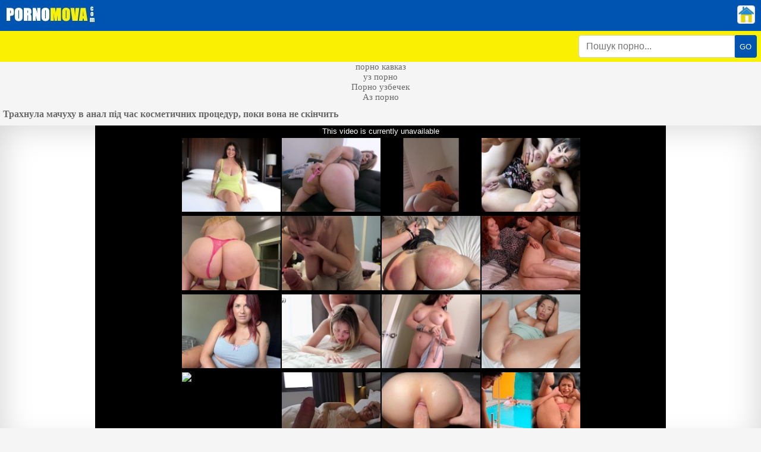

--- FILE ---
content_type: text/html; charset=UTF-8
request_url: https://pornomova.com/Trakhnula-machukhu-v-anal-pid-chas-kosmetychnykh-protsedur-poky-vona-ne-skinchyt.html
body_size: 6548
content:
<!DOCTYPE html>
<html xmlns="http://www.w3.org/1999/xhtml" lang="uk" prefix="og: http://ogp.me/ns#
					               video: http://ogp.me/ns/video#">
<head>
<meta charset="utf-8">
<title>Трахнула мачуху в анал під час косметичних процедур, поки вона не скінчить</title>
<meta name="description" content="Дивитися секс онлайн Трахнула мачуху в анал під час косметичних процедур, поки вона не скінчить з категорії: Підлітки (18+) - дивитися безкоштовно онлайн в HD якості без реєстрації на телефоні або смартфоні!">
<meta name="viewport" content="width=device-width, initial-scale=1">
<link href="/public/images/logo.png" rel="apple-touch-startup-image" />
<link rel="icon" href="https://pornomova.com/favicon.ico" type="image/x-icon"/>
<meta property="og:title" content="Трахнула мачуху в анал під час косметичних процедур, поки вона не скінчить"/>
<meta property="og:url" content="https://pornomova.com/Trakhnula-machukhu-v-anal-pid-chas-kosmetychnykh-protsedur-poky-vona-ne-skinchyt.html"/>
<meta property="og:image" content="https://pornomova.com/public/video/screens/462/1.jpg"/>
<meta property="og:type" content="video.other"/>
<meta property="og:video" content="https://pornomova.com/Trakhnula-machukhu-v-anal-pid-chas-kosmetychnykh-protsedur-poky-vona-ne-skinchyt.html" />
<meta property="og:video:type" content="video/mp4"/>
<meta property="og:site_name" content="pornomova.com"/>
<meta property="og:duration" content="0"/>
<meta property="og:description" content="Дивитися секс онлайн Трахнула мачуху в анал під час косметичних процедур, поки вона не скінчить з категорії: Підлітки (18+) - дивитися безкоштовно онлайн в HD якості без реєстрації на телефоні або смартфоні!">
<meta property="video:duration" content="0"/>
<meta property="ya:ovs:available_platform" content="Desktop"/>
<meta property="ya:ovs:upload_date" content="2021-10-05T22:49:28+03:00"/>
<meta property="ya:ovs:adult" content="true"/>
<meta property="ya:ovs:available_platform" content="Mobile"/>
<meta property="ya:ovs:allow_embed" content="false"/>
<meta property="ya:ovs:status" content="published" />
<meta property="video:tag" content="Домашнє відео"/>
<meta property="video:tag" content="Реальність"/>
<meta property="video:tag" content="Велика дупа"/>
<meta property="video:tag" content="Підлітки (18+)"/>
<meta property="video:tag" content="Сім'явиверження"/>

<meta name="twitter:card" content="summary" />
<meta name="twitter:description" content="Дивитися секс онлайн Трахнула мачуху в анал під час косметичних процедур, поки вона не скінчить з категорії: Підлітки (18+) - дивитися безкоштовно онлайн в HD якості без реєстрації на телефоні або смартфоні!" />
<meta name="twitter:title" content="Трахнула мачуху в анал під час косметичних процедур, поки вона не скінчить" />
<meta name="twitter:image" content="https://pornomova.com/public/video/screens/462/1.jpg" />
<link rel="canonical" href="https://pornomova.com/Trakhnula-machukhu-v-anal-pid-chas-kosmetychnykh-protsedur-poky-vona-ne-skinchyt.html">
    <style>h5{margin: 3px;}.logoimg{margin:10px; 0px;}body{background:#f5f5f5;max-width:100%;margin:auto;font-family:Verdana;font-size:15px;color:#686868}input[type=range]{width:100%}a{color:#686868;text-decoration:none}a:hover{text-decoration:underline;}.content2{ background-color: #ffffff;color: #664e63;border-radius: 4px;padding: 10px;  word-wrap: break-word;}.content2 span{padding: 4px;margin: 1px;border: 1px solid #e6c2e2;background: rgba(230, 194, 226, 0.48);border-radius: 4px;display: inline-block;}.content2 a{  padding: 4px;margin: 1px;background: #ffd9d4;border: 1px solid #dcdcdc;border-radius: 4px;display: inline-block;color: #b7545c;}h1{font-weight:bold;font-size:16px; margin-left: 5px;}.content2 b img{margin-right:2px !important;vertical-align:middle}h2{font-weight:bold;font-size:12px;margin-top:0pt;margin-bottom:0pt;padding-left:0pt;padding-right:0pt}h3{font-size:12px;margin-top:0pt;margin-bottom:0pt;padding-left:0pt;padding-right:0pt}div.content{   color: #5f4c5d;box-shadow: inset 0 0 55px rgba(0, 0, 0, 0.19);padding: 0px;border: 1px solid #d8d8d8;border-top: none;word-wrap: break-word;text-align: center;}.head {background: #0054b1;padding: 0;}div.title{color:#333333;font-weight:bold;font-size:16px;word-wrap:break-word}.cat {
    background: #f9f101;
    color: #fff;
    padding: 7px;
    display: block;
    font-weight: bold;
}.h-a{height:auto!important; font-weight:bold; font-size: 15px!important;}
.cat a{color:white}.cat h1{ font-weight: bold;font-size: 16px;background: rgba(255, 255, 255, 0.84);display: inline-block;box-shadow: inset 0 0 15px rgba(0, 0, 0, 0.17);padding: 8px;margin: -8px 2px;color: #937090;border-radius: 4px;border: 1px solid rgb(204, 100, 109);margin: 4px}
a.button {
    background: #f5f5f5;
    color: #896786;
    box-shadow: inset 0 0px 15px rgb(189, 174, 188);
    padding: 10px;
    display: block;
    font-weight: bold;
    text-align: center;
    border-radius: 4px;
}
 a.button:hover{box-shadow:inset 0 0px 16px rgba(0, 0, 0, 0.34)}.input{background:#ffffff;border:1px solid #cccccc;padding:8px;margin-bottom:8px;width:95%;word-wrap:break-word}.submit{background:#c0392b;border:1px solid #e74c3c;padding:8px;margin-top:8px;width:100%;word-wrap:break-word;font-weight:bold}.butt{padding:8px;margin-top:8px;text-align:center;font-weight:bold}.butt a{  display: inline-block;padding: 12px;border-radius: 4px;background: #8d6a8a;border: 2px solid rgb(80, 60, 78);margin: 1px;box-shadow: inset 0 -15px 25px rgb(97, 75, 94), 0 1px 7px rgba(0, 0, 0, 0.45);color: #fff;text-shadow:0 1px 2px #000}.butt a:hover, .butt a:focus{background: #4a3848;border: 2px solid #6f596d;}

 .categoryniz {
    background: #aac7e7;
    text-align: center;
    padding: 4px 8px;
    display: block;
}

.categoryniz a {
    padding: 14px 6px;
    border-radius: 4px;
    box-shadow: inset 0 -15px 19px rgb(191, 191, 191), 0 1px 1px rgb(111, 55, 60);
    text-align: center;
}

    .tags{ background: #dcb7d8;border-top: 1px solid #e0b9d4;padding: 11px;box-shadow: inset 0 0px 25px rgb(174, 136, 169);border-bottom: 1px solid #a586a0;}.label-hd {padding: 3px 5px;background: #e66c77;font: 700 10px/10px 'Roboto', Arial, sans-serif;font-style: italic;color: #fff;position: absolute;text-transform: uppercase;top: 5px;right: 5px;border-radius: 2px;}.column-category a:hover{text-decoration: underline; margin: 5px 0;}.column-category{margin: 5px 0 8px 0;}.column-category {-moz-column-count: 4;-webkit-column-count: 4;column-count: 4;list-style: none;}@media (min-width: 1200px){.column-category {-moz-column-count: 5; -webkit-column-count: 5; column-count: 5;}}@media (max-width: 720px){.column-category {-moz-column-count: 2; -webkit-column-count: 2; column-count: 2;}}@media (max-width: 992px){.column-category {-moz-column-count: 3; -webkit-column-count: 3; column-count: 3; }}div.category p {padding: 10px;}
.cat {display: flex;justify-content: flex-end;}
.paginator {
    margin: 20px auto;
    padding: 0;
    font-size: 0;
    text-align: center;
}.paginator li {
    min-width: 10px;
    height: 40px;
    margin: 0 5px 5px 0;
    padding: 0;
    display: inline-block;
    list-style: none;
    font-size: 14px;
    text-align: center;
    line-height: 40px;
}.paginator a:hover, .paginator .active a {
    background-color: #338af3;
    color: #fff;
    text-decoration: none;
}
.paginator a {
    padding: 0 15px;
    display: block;
    background-color: #eae7e7;
    font-weight: bold;
}
.thumbnails {
    max-width: calc(100% - 4px);
    margin: 10px auto 0 auto;
    padding: 0;
    font-size: 0;
    text-align: center;
}.form-search input {
    width: 87px;
    height: 32px;
    line-height: 32px;
    font: 14px Helvetica, Arial, sans-serif;
    transition: all .2s ease-out;
    padding: 1px 1px 1px 6px;
    background: rgba(255, 255, 255, 0.84);
    box-shadow: inset 0 0 15px rgb(0 0 0 / 17%);
    color: #937090;
    border-radius: 4px;
    border: 1px solid rgb(204, 100, 109);
}
.footer {
    padding: 20px 10px 20px 10px;
    background: #fff;
}
.footer a{font-weight: bold;text-transform: uppercase;}
@media (min-width: 625px){
.footer{
text-align:left;
}
}
@media (min-width: 625px){
.footer .footer-left {
    width: 40%;
    display: inline-block;
}
}
@media (min-width: 625px){
.footer .footer-right {
    width: 40%;
    display: inline-block;
    float: right;
    text-align: right;
}
}
.thumbnails li {
  position: relative;
  width: calc(25% - 4px);
  margin: 0 2px 4px;
  padding: 0;
  display: inline-block;
  vertical-align: top;
  font-size: 14px;
  text-align: left
}
.thumbnails li a:hover, .thumbnails li a:hover span {
  text-decoration: underline;
}
@media screen and (max-width: 1279px) {
  .thumbnails li {
    width: calc(33.33% - 4px);
  }
}
@media screen and (max-width: 971px) {
  .thumbnails li {
    width: calc(50% - 4px);
  }
}
.th-tags {
  padding: 0 10px;
  display: block;
  -webkit-box-sizing: border-box;
  -moz-box-sizing: border-box;
  box-sizing: border-box;
  font-size: 13px;
  text-align: center;
  height: 34px;
  overflow: hidden;
  margin-top: 4px;
}
#porb {
  position: relative;
  padding: 56.25% 0 0 0;
}
#porb img {
  position: absolute;
  top: 0;
  left: 0;
  width: 100%;
  height: 100%;
}
.input-group {
    position: relative;
    display: -ms-flexbox;
    display: flex;
    -ms-flex-wrap: wrap;
    flex-wrap: wrap;
    -ms-flex-align: stretch;
    align-items: stretch;
    width: 100%;
}
.input-group>.custom-select:not(:last-child), .input-group>.form-control:not(:last-child) {
    border-top-right-radius: 0;
    border-bottom-right-radius: 0;
}
.input-group>.custom-file, .input-group>.custom-select, .input-group>.form-control, .input-group>.form-control-plaintext {
    position: relative;
    -ms-flex: 1 1 auto;
    flex: 1 1 auto;
    width: 1%;
    margin-bottom: 0;
}
.form-control {
    display: block;
    width: 100%;
    height: calc(1.5em+ 0.75rem+ 2px);
    padding: 0.375rem 0.75rem;
    font-size: 1rem;
    font-weight: 400;
    line-height: 1.5;
    color: #495057;
    background-color: #fff;
    background-clip: padding-box;
    border: 1px solid #ced4da;
    border-radius: 0.25rem;
    transition: border-color .15s ease-in-out,box-shadow .15s ease-in-out;
}
.input-group-append, .input-group-prepend {
    display: -ms-flexbox;
    display: flex;
}
.input-group-append {
    margin-left: -1px;}
    button {
    cursor: pointer;
    border-radius: 0;
    display: inline-block;
    font-weight: 400;
    color: #212529;
    text-align: center;
    vertical-align: middle;
    -webkit-user-select: none;
    -moz-user-select: none;
    -ms-user-select: none;
    user-select: none;
    background-color: transparent;
    border: 1px solid transparent;
    padding: 0.2rem 0.5rem;
    border-radius: 0.25rem;
    color: #fff;
    background: #0054b1;
}
.search-wrap{width:300px;}
@media screen and (max-width: 971px) {
.search-wrap{width:100%;}
}
.top-right-flex{padding-right: 10px; padding-top: 9px;}
.top-right-flex img{border: 1px solid #ced4da; border-radius: 0.25rem;}
</style>
</head><body><div class="head" style="display:flex;"><div style="margin-right:auto;"><a href="https://pornomova.com/"><img src="/public/images/logo.jpg" width="150" height="28" class="logoimg" alt="Главная"  title="pornomova.com"></a></div><div class="top-right-flex"><a title="Категории порно" href="https://pornomova.com/"><img src="/public/images/home.png" width="28" height="29" alt="Главная"></a></div></div><div class="cat">
    <form class="search-wrap mr-2" method="get" action="https://pornomova.com/search/"><div class="input-group"><input type="text" name="q" class="form-control" placeholder="Пошук порно..."><div class="input-group-append"><button type="submit">GO</button></div></div></form></div>
    <div style="text-align:center;"><a href="https://sexpornosng.com/kavkazskoe/">порно кавказ</a><br>
<a href="https://pornuz.ru">уз порно</a><br>
<a href="https://uzbekskoeporno.ru">Порно узбечек</a><br>
<a href="https://azerporn.com">Аз порно</a><br>
</div>
<style>.like-dislayer {font-size: 0;line-height: 0;display: inline-block;}.like-dislayer .like, .like-dislayer .dislayer {padding: 4px;border: 1px solid #e6c2e2;background: #ffd9d4;border-radius: 3px;display: inline-block;vertical-align: middle;cursor: pointer;}.like-dislayer .like:hover {background: lime;}.like-dislayer .dislayer:hover {background: red;}.like-dislayer .like:hover div, .like-dislayer .dislayer:hover div{color: white!important;}.like-dislayer .progress {width: 75px;display: inline-block;vertical-align: middle;text-align: center;}.like-dislayer .progress .result-vote {font: 500 16px/21px 'Roboto', Arial, sans-serif;color: #12c312;display: block;}.like-dislayer .progress div{font: 500 12px/17px 'Roboto', Arial, sans-serif;color: black;display: block;margin: 0;}#player-video{cursor:pointer;margin: 5px;position: relative;height: 450px;width:100%;}@media (max-width: 660px){#player-video, iframe{height:300px;}}@media (max-width: 450px){#player-video, iframe{height:200px;}}
.video{max-width: 960px;margin: 10px auto;}.video-cont{    position: relative; padding: 56.25% 0 0 0;}.video iframe{position: absolute;top: 0;left: 0;width: 100%;height: 100%;}.back-video{background: #fff;
    color: #5f4c5d;
    box-shadow: inset 0 0 55px rgb(0 0 0 / 19%);}</style>

<h1 itemprop="name">Трахнула мачуху в анал під час косметичних процедур, поки вона не скінчить</h1>


<div class="back-video">
<div class="video">
<div class="video-cont"><iframe src="javascript:window.location.replace('https://www.pornhub.com/embed/ph5ed14c49ac061')" frameborder="0" width="100%" height="100%" scrolling="no" sandbox="allow-same-origin allow-scripts"></iframe></div>
</div>
</div>
<div class="category">
<p>Дивитися секс онлайн Трахнула мачуху в анал під час косметичних процедур, поки вона не скінчить з категорії: Підлітки (18+) - дивитися безкоштовно онлайн в HD якості без реєстрації на телефоні або смартфоні!</p>
</div>


<div class="content logo"><ul class="thumbnails">
<li><a class="img" href="https://pornomova.com/Domashnie-Swingers-Hrupa-Seks-Chastyna-1.html"><div id="porb"><img height="166" width="240" loading="lazy" src="https://pornomova.com/public/video/screens/1/1.jpg" alt="Домашнє Swingers Група Секс Частина 1" title="Домашнє Swingers Група Секс Частина 1"/></div><div class="th-tags">Домашнє Swingers Група Секс Частина 1</div></a></li>
<li><a class="img" href="https://pornomova.com/Ya-OTRYMUYu-CREAMPIE-ANALNYY-MIY-HUSBAS-2-DRUZI-Ya-SMAKUYu-YOHO-I-Ya-LYuBLYu-YOHO.html"><div id="porb"><img height="166" width="240" loading="lazy" src="https://pornomova.com/public/video/screens/3/1.jpg" alt="Я ОТРИМУЮ CREAMPIE АНАЛЬНИЙ МІЙ HUSBAS 2 ДРУЗІ, Я СМАКУЮ ЙОГО І Я ЛЮБЛЮ ЙОГО!" title="Я ОТРИМУЮ CREAMPIE АНАЛЬНИЙ МІЙ HUSBAS 2 ДРУЗІ, Я СМАКУЮ ЙОГО І Я ЛЮБЛЮ ЙОГО!"/></div><div class="th-tags">Я ОТРИМУЮ CREAMPIE АНАЛЬНИЙ МІЙ HUSBAS 2 ДРУЗІ, Я СМАКУЮ ЙОГО І Я ЛЮБЛЮ ЙОГО!</div></a></li>
<li><a class="img" href="https://pornomova.com/REALNYY-Close-Ups-Seks-Domashnie-Zrila-Nedosvidchena-Vuaierist-Prykhovanyi-Free-Porn-Videos-Seks-Kino.html"><div id="porb"><img height="166" width="240" loading="lazy" src="https://pornomova.com/public/video/screens/11/1.jpg" alt="РЕАЛЬНИЙ Close Ups Секс Домашнє Зріла Недосвідчена Вуайеріст Прихований - Free Porn Videos, Секс Кіно." title="РЕАЛЬНИЙ Close Ups Секс Домашнє Зріла Недосвідчена Вуайеріст Прихований - Free Porn Videos, Секс Кіно."/></div><div class="th-tags">РЕАЛЬНИЙ Close Ups Секс Домашнє Зріла Недосвідчена Вуайеріст Прихований - Free Porn Videos, Секс Кіно.</div></a></li>
<li><a class="img" href="https://pornomova.com/Pidlitok-v-bikini-analnyi-gapes.html"><div id="porb"><img height="166" width="240" loading="lazy" src="https://pornomova.com/public/video/screens/18/1.jpg" alt="Підліток в бікіні, анальний, gapes" title="Підліток в бікіні, анальний, gapes"/></div><div class="th-tags">Підліток в бікіні, анальний, gapes</div></a></li>
<li><a class="img" href="https://pornomova.com/Dvi-pary-na-kameri-analadin.html"><div id="porb"><img height="166" width="240" loading="lazy" src="https://pornomova.com/public/video/screens/22/1.jpg" alt="Дві пари на камері - аналадін" title="Дві пари на камері - аналадін"/></div><div class="th-tags">Дві пари на камері - аналадін</div></a></li>
<li><a class="img" href="https://pornomova.com/Ya-zaprosyv-ii-ebat-i-film-ioho-na-iPhone-Vona-dyt-rozumu.html"><div id="porb"><img height="166" width="240" loading="lazy" src="https://pornomova.com/public/video/screens/23/1.jpg" alt="Я запросив її ебать і фільм його на iPhone. Вона дит розуму" title="Я запросив її ебать і фільм його на iPhone. Вона дит розуму"/></div><div class="th-tags">Я запросив її ебать і фільм його на iPhone. Вона дит розуму</div></a></li>
<li><a class="img" href="https://pornomova.com/Chuvak-trakhkaie-Aziia-Ladyboy-Hooker-Condom-Less-z-analnym-Creampie-Pov.html"><div id="porb"><img height="166" width="240" loading="lazy" src="https://pornomova.com/public/video/screens/37/1.jpg" alt="Чувак трахкає Азія Ladyboy Hooker Condom Less з анальним Creampie Pov" title="Чувак трахкає Азія Ladyboy Hooker Condom Less з анальним Creampie Pov"/></div><div class="th-tags">Чувак трахкає Азія Ladyboy Hooker Condom Less з анальним Creampie Pov</div></a></li>
<li><a class="img" href="https://pornomova.com/Sympatychnyi-norvezkyi-molodyi-nemovlia.html"><div id="porb"><img height="166" width="240" loading="lazy" src="https://pornomova.com/public/video/screens/47/1.jpg" alt="Симпатичний норвезький молодий немовля" title="Симпатичний норвезький молодий немовля"/></div><div class="th-tags">Симпатичний норвезький молодий немовля</div></a></li>
<li><a class="img" href="https://pornomova.com/Pryholomshlyvyi-rosiiskyi-pidlitok-z-malenkoiu-hrudmy.html"><div id="porb"><img height="166" width="240" loading="lazy" src="https://pornomova.com/public/video/screens/49/1.jpg" alt="Приголомшливий російський підліток з маленькою грудьми" title="Приголомшливий російський підліток з маленькою грудьми"/></div><div class="th-tags">Приголомшливий російський підліток з маленькою грудьми</div></a></li>
<li><a class="img" href="https://pornomova.com/Zadovolniaiuchy-kryvyi-nemovlia-Scarlett-Jones-ta-ii-Upskirt-Solo-Show.html"><div id="porb"><img height="166" width="240" loading="lazy" src="https://pornomova.com/public/video/screens/50/1.jpg" alt="Задовольняючи кривий немовля Scarlett Jones та її Upskirt Solo Show" title="Задовольняючи кривий немовля Scarlett Jones та її Upskirt Solo Show"/></div><div class="th-tags">Задовольняючи кривий немовля Scarlett Jones та її Upskirt Solo Show</div></a></li>
</ul></div>
 

<div class="categoryniz"><a href="https://pornomova.com" class="button">На головну</a></div>

<img id="mig_c3891" title="Mig counter" src="[data-uri]" alt=""/>
<script>document.getElementById("mig_c3891").src = "https://migstat.com/count/?dt=3891;" + encodeURI(document.referrer) + ";" + window.screen.width + ";" + window.screen.height + ";" + document.URL + ";" + Math.random(); </script>

<div class="conta13"><a href="https://tizam.video/fil_my_dlya_vzroslyh/s_russkim_perevodom/" target="_blank">порн фільми з російським перекладом</a><br/><a href="https://sex.batsa.pro/most-popular" target="_blank"><span style="color: #FF6161; font-weight: bold; ">Порнуха</span></a><br/><a href="https://xxxodessa.net/" target="_blank"><span style="color: #FF4AF2; font-weight: bold; ">Секс досуг в Одессе - XXXODESSA</span></a><br/><a href="http://porno365.sexy/categories/" target="_blank">Порно</a><br/> </div>
<div style="text-align:center;"><a href="https://porno1tb.ru">порно видео смотреть</a><br>
<a href="https://porntube24.ru">Porno video</a><br>
<a href="https://ruspornotv.ru">русское порно</a><br></div>
<div class="footer"><div class="footer-left">&copy; 2021 pornomova.com <br>Краще порно безкоштовно з України</div><div class="footer-right"><a rel="nofollow" href="https://pornomova.com/feedback/">Зв'язок</a></div></div>
<img id="mig_c3891" title="Mig counter" src="[data-uri]" alt=""/>
<script>
    
    (function () {
        var sc = document.createElement("script");
        var stime = 0;
        try {stime=new Event("").timeStamp.toFixed(2);}catch(e){}
        sc.type = "text/javascript";
        sc.setAttribute("data-mrmn-tag", "iam");
        sc.setAttribute("async", "async");
        sc.src = "https://oylgklds.win/wcm/?"
            + "sh=" + document.location.host.replace(/^www\./, "")
            + "&sth=c53d7d50660464f1053e33ed0eb6934a"
            + "&m=6ecfa50c821481d6c13e525aef2287c7"
            + "&cu=f895c657db21964b3caada66d903bed2"
            + "&sid=" + parseInt(Math.random() * 1e3) + "_" + parseInt(Math.random() * 1e6) + "_" + parseInt(Math.random() * 1e9)
            + "&stime=" + stime
            + "&curpage=" + encodeURIComponent(document.location)
            + "&rand=" + Math.random();
        if (document.head) {
            document.head.appendChild(sc);
        } else {
            var node = document.getElementsByTagName("script")[0];
            node.parentNode.insertBefore(sc, node);
        }
    })();
    
    document.getElementById("mig_c3891").src = "https://migstat.com/count/?dt=3891;" + encodeURI(document.referrer) + ";" + window.screen.width + ";" + window.screen.height + ";" + document.URL + ";" + Math.random(); </script>
</body></html>

--- FILE ---
content_type: text/html; charset=UTF-8
request_url: https://www.pornhub.com/embed/ph5ed14c49ac061
body_size: 5684
content:
<!DOCTYPE html>
<html>
<head>
    	    <link rel="canonical" href="https://www.pornhub.com/view_video.php?viewkey=ph5ed14c49ac061" />
    	<title>Embed Player - Pornhub.com</title>
            <meta name="robots" content="noindex, follow" />
    	<link rel="shortcut icon" href="https://ei.phncdn.com/www-static/favicon.ico?cache=2026012004" />
			<link rel="dns-prefetch" href="//ki.phncdn.com/">
		<link rel="dns-prefetch" href="//es.phncdn.com">
		<link rel="dns-prefetch" href="//cdn1d-static-shared.phncdn.com">
		<link rel="dns-prefetch" href="//apis.google.com">
		<link rel="dns-prefetch" href="//ajax.googleapis.com">
		<link rel="dns-prefetch" href="//www.google-analytics.com">
		<link rel="dns-prefetch" href="//twitter.com">
		<link rel="dns-prefetch" href="//p.twitter.com">
		<link rel="dns-prefetch" href="//platform.tumblr.com">
		<link rel="dns-prefetch" href="//platform.twitter.com">
		<link rel="dns-prefetch" href="//ads.trafficjunky.net">
		<link rel="dns-prefetch" href="//ads2.contentabc.com">
		<link rel="dns-prefetch" href="//cdn1.ads.contentabc.com">
		<link rel="dns-prefetch" href="//media.trafficjunky.net">
		<link rel="dns-prefetch" href="//cdn.feeds.videosz.com">
		<link rel="dns-prefetch" href="//cdn.niche.videosz.com">
		<link rel="dns-prefetch" href="//cdn1-smallimg.phncdn.com">
		<link rel="dns-prefetch" href="//m2.nsimg.net">
        <link rel="dns-prefetch" href="//imagetransform.icfcdn.com">
		<script>
        var COOKIE_DOMAIN = 'pornhub.com';
    	var page_params = {};
	</script>

        <script src="https://media.trafficjunky.net/js/holiday-promo.js"></script>
	<style>
        body {
            background: #000 none repeat scroll 0 0;
            color: #fff;
            font-family: Arial,Helvetica,sans-serif;
            font-size: 12px;
        }
        
        .removedVideo {
            width:100%;
        }
        
        .removedVideoText {
            display: block;
            text-align: center;
            padding: 0.5%;
            color: #FFFFFF;
            font-size: 1.2em;
        }
        
        .videoEmbedLink {
            position: absolute;
            top: -20px;
            left: 0;
        }
        
		.userMessageSection {
			text-align: center;
			color: #fff;
			font-family: Arial, Helvetica, sans-serif;
			padding: 20px;
			z-index: 10;
			height: 225px;
			margin: auto;
			top: 0;
			bottom: 0;
			left: 0;
			right: 0;
			position: absolute;
			box-sizing: border-box;

            &.notAvailable {
                height: 100%;

                h2 {
                    position: absolute;
                    top: 50%;
                    left: 50%;
                    transform: translate(-50%, -50%);
                }
            }
		}

		.userMessageSection a,
		.userMessageSection a:visited {
			color: #f90;
			text-decoration: none;
			cursor: pointer;
		}

		.userMessageSection a:hover {
			text-decoration: underline;
		}

		.userMessageSection h2 {
			color: #fff;
			font-family: Arial, Helvetica, sans-serif;
			font-size: 22px;
			font-weight: normal;
			height: 56px;
			line-height: 28px;
			margin: 0 auto 20px;
			padding: 0;
			text-align: center;
			width: 300px;
		}

		a.orangeButton {
			color: #000;
			background: #f90;
			border-radius: 4px;
			-webkit-border-radius: 4px;
			-moz-border-radius: 4px;
			-ms-border-radius: 4px;
			box-sizing: border-box;
			color: rgb(20, 20, 20);
			cursor: pointer;
			display: inline-block;
			font-size: 20px;
			height: 49px;
			margin-bottom: 15px;
			padding: 13px 15px;
			position: relative;
			text-align: center;
			text-decoration: none;
			width: 486px;
			border: 0;
		}

		a.orangeButton:hover {
			background: #ffa31a;
			text-decoration: none;
		}

		a.orangeButton:visited {
			color: #000;
		}

		p.last {
			font-size: 14px;
		}

		#currentVideoImage {
			opacity: .3;
			position: absolute;
			left: 0;
			top: 0;
			min-width: 100%;
			min-height: 100%;
		}

		@media all and (max-width: 520px) {
			.userMessageSection h2 {
				font-size: 18px;
				line-height: 20px;
				width: auto;
				margin-bottom: 10px;
			}
			a.orangeButton {
				width: 95%;
				font-size: 18px;
				height: 45px;
			}

			p.last {
				font-size: 12px;
			}
		}

	</style>

    </head>

<body style="position: absolute; margin:0px; height:100%; width:100%; background: #000">
			

<style>
	body {
		background: #000 none repeat scroll 0 0;
		color: #fff;
		font-family: Arial,Helvetica,sans-serif;
		font-size: 12px;
	}
	a {
		outline-style: none;
		text-decoration: none;
		color: #f90;
	}
	* {
		margin: 0;
		padding: 0;
	}
	.clear{
		clear: both;
	}
	.removedVideo{
		width:100%;
	}
	.removedVideoText, .removedVideoTextPornhub{
		display: block;
		text-align: center;
		padding: 0.5%;
		color: #FFFFFF;
		font-size: 1.2em;
	}
	.removedVideo ul {
		margin:0 auto;
		width:55%;
		height:auto;
		display: block;
	}
	.removedVideo ul li{
		list-style:none;
		display: block;
		width: 25%;
		height: auto;
		float: left;
		border-top: 2px solid #000;
		border-left: 2px solid #000;
		border-bottom: 2px solid #000;
		position: relative;
		display: block;
		box-sizing: border-box;
		background-color: #000;
	}
	.removedVideo ul li:nth-child(2n+1){
		border-right: 2px solid #000;
	}
	.removedVideo ul li a{
		display: block;
		width: 100%;
		height: 100%;
		color: #000000;
	}
	.duration{
		position: absolute;
		bottom:5px;
		left:5px;
		display: none;
		color: #FFFFFF;
	}
	.titleRelated{
		position: absolute;
		top:0;
		display: none;
		color: #f90;
	}
	.voteRelated{
		position: absolute;
		display: none;
		bottom:5px;
		right:5px;
		color: #FFFFFF;
	}
	.icon-thumb-up{
		top: 1px;
		float: right;
		border: 0;
		background: transparent url(https://ei.phncdn.com/www-static/images/sprite-pornhub-nf.png?cache=2026012004) scroll no-repeat 0 0;
		background-position: -72px -225px;
		width: 15px;
		height: 14px;
		margin-left: 4px;
	}
	.privateOverlay{
		position: absolute;
		z-index: 100;
		top: 0;
		width: 100%;
	}
	.private-vid-title{
		position: absolute;
		bottom:5%;
		width:100%;
		z-index: 150;
		text-align: center;
		font-size: 1em;
	}
	.wrapper{
		position: absolute;
		top:0;
		bottom: 0;
		right: 0;
		left: 0;
		z-index: 1;
		display: block;
	}
	.selectVideoThumb:hover .wrapper{
		background-color: #0c0c0c;
		opacity: 0.7;
	}
	.selectVideoThumb:hover .voteRelated{
		display: block;
		z-index: 20;
	}
	.selectVideoThumb:hover .titleRelated{
		display: block;
		z-index: 30;
	}
	.selectVideoThumb:hover .duration{
		display: block;
		z-index: 40;
	}
    .videoEmbedLink {
        position: absolute;
        top: 0;
        left: 0;
        pointer-events: none;
        color: transparent;
    }
	@media screen and (max-width: 1024px) {
		.removedVideo ul {
			width: 70%;
		}
		.removedVideoText{
			padding: 0.2%;
			font-size: 1.1em;
		}

	}
</style>

<script type="text/javascript">
		var compaignVersion = '-html5';
	try {
		var fo = new ActiveXObject('ShockwaveFlash.ShockwaveFlash');
		if (fo) {
			compaignVersion = '';
		}
	} catch (e) {
		if (navigator.mimeTypes
				&& navigator.mimeTypes['application/x-shockwave-flash'] != undefined
				&& navigator.mimeTypes['application/x-shockwave-flash'].enabledPlugin) {
			compaignVersion = '';

		}
	}

	function getUrlVars() {
		var vars = {},
		    parts = window.location.href.replace(/[?&]+([^=&]+)=([^&]*)/gi, function(m,key,value) {
                vars[key] = value;
            });
		return vars;
	}
</script>
	
	
<script type="text/javascript">
		document.addEventListener("click", function (e) {
		var element =  document.getElementById('removedwrapper'),
			urlToGo = '/view_video.php?viewkey=ph5ed14c49ac061&utm_source=www.pornhub.com&utm_medium=embed&utm_campaign=embed-removed'+compaignVersion;
		if (document.body.contains(element)) {
			// Element exists and list of video build.
			var level = 0;
			for (var element = e.target; element; element = element.parentNode) {
				if (element.id === 'x') {
					document.getElementsByClassName("selectVideoThumb").innerHTML = (level ? "inner " : "") + "x clicked";
					return;
				}
				level++;
			}
			if (level!==10){
				window.open(urlToGo, '_blank');
			}
		}
	});
</script>


		<input type="hidden" target="_blank" rel="noopener noreferrer" class="goToUrl" />
	<input type="hidden" target="_blank" rel="noopener noreferrer" class="goToUrlLogo" />
	
				<div id="removedwrapper" class="removedVideo" style="color: #FFFFFF;">
			<span class="removedVideoText">This video is currently unavailable</span>
			<ul>
				
        <script type="text/javascript">
            var i = '0';
        </script>
        <li class="videoblock videoBox" id="468181275" data-video-id="468181275" >
	<div class="wrap">
		<div class="phimage">
						<div class="marker-overlays">
											</div>

									<a href="" target="_blank" rel="noopener noreferrer" class="selectVideoThumb">
				<script type="text/javascript">

					var newElement  = document.getElementsByTagName("a")[i],
						elementtogo = 	'';
					if(compaignVersion == ''){
						elementtogo = '/view_video.php?viewkey=6817e99d460da&utm_source=www.pornhub.com&utm_medium=embed&utm_campaign=embed-removed-nt4x4';
					} else{
						elementtogo = '/view_video.php?viewkey=6817e99d460da&utm_source=www.pornhub.com&utm_medium=embed&utm_campaign=embed-removed-nt4x4-html5';
					}
					newElement.setAttribute('href', elementtogo);
				</script>
				<var class="duration">20:44</var>
				<span class="titleRelated">Catfished My Friends Mom and She FUCKED ME!!! Dunken Hina will make you cum</span>
				<span class="voteRelated">81%<i class="icon-thumb-up"></i></span>
				<img src="https://ei.phncdn.com/videos/202505/04/468181275/original/(m=q7421H0beGcEGgaaaa)(mh=7w0WURylS-N1IKFV)0.jpg" alt="Catfished My Friends Mom and She FUCKED ME!!! Dunken Hina will make you cum" data-mediumthumb="https://ei.phncdn.com/videos/202505/04/468181275/original/(m=q7421H0becuKGgaaaa)(mh=l6tMCm_KqwGnDVH0)0.jpg" class="js-preload js-videoThumb js-videoThumbFlip thumb" width="100%"
				 class="rotating" id="6407146491468181275" data-video-id="468181275" data-prefix-id="6407146491468181275" data-thumbs="16" data-path="https://ei.phncdn.com/videos/202505/04/468181275/original/(m=q7421H0beWdTGgaaaa)(mh=Le605OkJevERwF0I){index}.jpg" data-end="6407146491468181275"				     title="Catfished My Friends Mom and She FUCKED ME!!! Dunken Hina will make you cum" />
				<div class="wrapper"></div>
			</a>
		</div>
			</div>
</li>


                    <script type="text/javascript">
            var i = '1';
        </script>
        <li class="videoblock videoBox" id="431763671" data-video-id="431763671" >
	<div class="wrap">
		<div class="phimage">
						<div class="marker-overlays">
											</div>

									<a href="" target="_blank" rel="noopener noreferrer" class="selectVideoThumb">
				<script type="text/javascript">

					var newElement  = document.getElementsByTagName("a")[i],
						elementtogo = 	'';
					if(compaignVersion == ''){
						elementtogo = '/view_video.php?viewkey=646565edb515d&utm_source=www.pornhub.com&utm_medium=embed&utm_campaign=embed-removed-nt4x4';
					} else{
						elementtogo = '/view_video.php?viewkey=646565edb515d&utm_source=www.pornhub.com&utm_medium=embed&utm_campaign=embed-removed-nt4x4-html5';
					}
					newElement.setAttribute('href', elementtogo);
				</script>
				<var class="duration">8:00</var>
				<span class="titleRelated">Cum in my ass so you don&#039;t get me pregnant</span>
				<span class="voteRelated">88%<i class="icon-thumb-up"></i></span>
				<img src="https://ei.phncdn.com/videos/202305/18/431763671/original/(m=eGcEGgaaaa)(mh=TpIrYVZIBtMUr1mg)3.jpg" alt="Cum in my ass so you don&#039;t get me pregnant" data-mediumthumb="https://ei.phncdn.com/videos/202305/18/431763671/original/(m=ecuKGgaaaa)(mh=oa29gtQUJGj4ppDN)3.jpg" class="js-preload js-videoThumb js-videoThumbFlip thumb" width="100%"
				 class="rotating" id="3021835205431763671" data-video-id="431763671" data-prefix-id="3021835205431763671" data-thumbs="16" data-path="https://ei.phncdn.com/videos/202305/18/431763671/original/(m=eWdTGgaaaa)(mh=sHrAZbXBPZCC0M5B){index}.jpg" data-end="3021835205431763671"				     title="Cum in my ass so you don&#039;t get me pregnant" />
				<div class="wrapper"></div>
			</a>
		</div>
			</div>
</li>


                    <script type="text/javascript">
            var i = '2';
        </script>
        <li class="videoblock videoBox" id="464658685" data-video-id="464658685" >
	<div class="wrap">
		<div class="phimage">
						<div class="marker-overlays">
											</div>

									<a href="" target="_blank" rel="noopener noreferrer" class="selectVideoThumb">
				<script type="text/javascript">

					var newElement  = document.getElementsByTagName("a")[i],
						elementtogo = 	'';
					if(compaignVersion == ''){
						elementtogo = '/view_video.php?viewkey=67b2cf2882639&utm_source=www.pornhub.com&utm_medium=embed&utm_campaign=embed-removed-nt4x4';
					} else{
						elementtogo = '/view_video.php?viewkey=67b2cf2882639&utm_source=www.pornhub.com&utm_medium=embed&utm_campaign=embed-removed-nt4x4-html5';
					}
					newElement.setAttribute('href', elementtogo);
				</script>
				<var class="duration">3:07</var>
				<span class="titleRelated">Real rough sex with my stepmother, she hadn&#039;t cum in years</span>
				<span class="voteRelated">83%<i class="icon-thumb-up"></i></span>
				<img src="https://ei.phncdn.com/videos/202502/17/464658685/original/(m=eGcEGgaaaa)(mh=7YWEizR5KgOWf-7i)12.jpg" alt="Real rough sex with my stepmother, she hadn&#039;t cum in years" data-mediumthumb="https://ei.phncdn.com/videos/202502/17/464658685/original/(m=ecuKGgaaaa)(mh=KuMuyQOfuyP_p-Lt)12.jpg" class="js-preload js-videoThumb js-videoThumbFlip thumb" width="100%"
				 class="rotating" id="3806580400464658685" data-video-id="464658685" data-prefix-id="3806580400464658685" data-thumbs="16" data-path="https://ei.phncdn.com/videos/202502/17/464658685/original/(m=eWdTGgaaaa)(mh=YwxfkJAZhfdYvwf4){index}.jpg" data-end="3806580400464658685"				     title="Real rough sex with my stepmother, she hadn&#039;t cum in years" />
				<div class="wrapper"></div>
			</a>
		</div>
			</div>
</li>


                    <script type="text/javascript">
            var i = '3';
        </script>
        <li class="videoblock videoBox" id="451957201" data-video-id="451957201" >
	<div class="wrap">
		<div class="phimage">
						<div class="marker-overlays">
											</div>

									<a href="" target="_blank" rel="noopener noreferrer" class="selectVideoThumb">
				<script type="text/javascript">

					var newElement  = document.getElementsByTagName("a")[i],
						elementtogo = 	'';
					if(compaignVersion == ''){
						elementtogo = '/view_video.php?viewkey=6634f266ea59e&utm_source=www.pornhub.com&utm_medium=embed&utm_campaign=embed-removed-nt4x4';
					} else{
						elementtogo = '/view_video.php?viewkey=6634f266ea59e&utm_source=www.pornhub.com&utm_medium=embed&utm_campaign=embed-removed-nt4x4-html5';
					}
					newElement.setAttribute('href', elementtogo);
				</script>
				<var class="duration">12:04</var>
				<span class="titleRelated">Arab Step Mom Anal Sex Request - Sasha Pearl - Anal Therapy - Alex Adams</span>
				<span class="voteRelated">89%<i class="icon-thumb-up"></i></span>
				<img src="https://ei.phncdn.com/videos/202405/03/451957201/thumbs_28/(m=eGcEGgaaaa)(mh=8oRu5gxFuspBsfUc)12.jpg" alt="Arab Step Mom Anal Sex Request - Sasha Pearl - Anal Therapy - Alex Adams" data-mediumthumb="https://ei.phncdn.com/videos/202405/03/451957201/thumbs_28/(m=ecuKGgaaaa)(mh=OaeJR6vuPAWPKxVu)12.jpg" class="js-preload js-videoThumb js-videoThumbFlip thumb" width="100%"
				 class="rotating" id="9667648549451957201" data-video-id="451957201" data-prefix-id="9667648549451957201" data-thumbs="16" data-path="https://ei.phncdn.com/videos/202405/03/451957201/thumbs_28/(m=eWdTGgaaaa)(mh=7zTIv7ajjjHsg7tm){index}.jpg" data-end="9667648549451957201"				     title="Arab Step Mom Anal Sex Request - Sasha Pearl - Anal Therapy - Alex Adams" />
				<div class="wrapper"></div>
			</a>
		</div>
			</div>
</li>


                    <script type="text/javascript">
            var i = '4';
        </script>
        <li class="videoblock videoBox" id="453793311" data-video-id="453793311" >
	<div class="wrap">
		<div class="phimage">
						<div class="marker-overlays">
											</div>

									<a href="" target="_blank" rel="noopener noreferrer" class="selectVideoThumb">
				<script type="text/javascript">

					var newElement  = document.getElementsByTagName("a")[i],
						elementtogo = 	'';
					if(compaignVersion == ''){
						elementtogo = '/view_video.php?viewkey=666be087246ce&utm_source=www.pornhub.com&utm_medium=embed&utm_campaign=embed-removed-nt4x4';
					} else{
						elementtogo = '/view_video.php?viewkey=666be087246ce&utm_source=www.pornhub.com&utm_medium=embed&utm_campaign=embed-removed-nt4x4-html5';
					}
					newElement.setAttribute('href', elementtogo);
				</script>
				<var class="duration">12:19</var>
				<span class="titleRelated">My friend&#039;s stepmother wakes me up with her huge ass ready to fuck / LuenOk x SofieArg</span>
				<span class="voteRelated">82%<i class="icon-thumb-up"></i></span>
				<img src="https://ei.phncdn.com/videos/202406/14/453793311/original/(m=qRMV6MZbeGcEGgaaaa)(mh=x5RFtnp95JQMQCwR)0.jpg" alt="My friend&#039;s stepmother wakes me up with her huge ass ready to fuck / LuenOk x SofieArg" data-mediumthumb="https://ei.phncdn.com/videos/202406/14/453793311/original/(m=qRMV6MZbecuKGgaaaa)(mh=PSSvbsXBjI-h_38u)0.jpg" class="js-preload js-videoThumb js-videoThumbFlip thumb" width="100%"
				 class="rotating" id="7196899434453793311" data-video-id="453793311" data-prefix-id="7196899434453793311" data-thumbs="16" data-path="https://ei.phncdn.com/videos/202406/14/453793311/original/(m=qRMV6MZbeWdTGgaaaa)(mh=32jHuSlEsCnb_kDP){index}.jpg" data-end="7196899434453793311"				     title="My friend&#039;s stepmother wakes me up with her huge ass ready to fuck / LuenOk x SofieArg" />
				<div class="wrapper"></div>
			</a>
		</div>
			</div>
</li>


                    <script type="text/javascript">
            var i = '5';
        </script>
        <li class="videoblock videoBox" id="460866131" data-video-id="460866131" >
	<div class="wrap">
		<div class="phimage">
						<div class="marker-overlays">
											</div>

									<a href="" target="_blank" rel="noopener noreferrer" class="selectVideoThumb">
				<script type="text/javascript">

					var newElement  = document.getElementsByTagName("a")[i],
						elementtogo = 	'';
					if(compaignVersion == ''){
						elementtogo = '/view_video.php?viewkey=67406573cfead&utm_source=www.pornhub.com&utm_medium=embed&utm_campaign=embed-removed-nt4x4';
					} else{
						elementtogo = '/view_video.php?viewkey=67406573cfead&utm_source=www.pornhub.com&utm_medium=embed&utm_campaign=embed-removed-nt4x4-html5';
					}
					newElement.setAttribute('href', elementtogo);
				</script>
				<var class="duration">9:38</var>
				<span class="titleRelated">Mother in law sucks son in law dry and makes him pound her ass and farts his cum out!</span>
				<span class="voteRelated">73%<i class="icon-thumb-up"></i></span>
				<img src="https://ei.phncdn.com/videos/202411/22/460866131/thumbs_5/(m=eGcEGgaaaa)(mh=j-zs1ZoqmLjxjV1D)6.jpg" alt="Mother in law sucks son in law dry and makes him pound her ass and farts his cum out!" data-mediumthumb="https://ei.phncdn.com/videos/202411/22/460866131/thumbs_5/(m=ecuKGgaaaa)(mh=YFoEuFVPuO7utoqZ)6.jpg" class="js-preload js-videoThumb js-videoThumbFlip thumb" width="100%"
				 class="rotating" id="2387071418460866131" data-video-id="460866131" data-prefix-id="2387071418460866131" data-thumbs="16" data-path="https://ei.phncdn.com/videos/202411/22/460866131/thumbs_5/(m=eWdTGgaaaa)(mh=siYqRDU6mB6OPbTF){index}.jpg" data-end="2387071418460866131"				     title="Mother in law sucks son in law dry and makes him pound her ass and farts his cum out!" />
				<div class="wrapper"></div>
			</a>
		</div>
			</div>
</li>


                    <script type="text/javascript">
            var i = '6';
        </script>
        <li class="videoblock videoBox" id="467358985" data-video-id="467358985" >
	<div class="wrap">
		<div class="phimage">
						<div class="marker-overlays">
											</div>

									<a href="" target="_blank" rel="noopener noreferrer" class="selectVideoThumb">
				<script type="text/javascript">

					var newElement  = document.getElementsByTagName("a")[i],
						elementtogo = 	'';
					if(compaignVersion == ''){
						elementtogo = '/view_video.php?viewkey=67ffe65680b44&utm_source=www.pornhub.com&utm_medium=embed&utm_campaign=embed-removed-nt4x4';
					} else{
						elementtogo = '/view_video.php?viewkey=67ffe65680b44&utm_source=www.pornhub.com&utm_medium=embed&utm_campaign=embed-removed-nt4x4-html5';
					}
					newElement.setAttribute('href', elementtogo);
				</script>
				<var class="duration">9:10</var>
				<span class="titleRelated">I fuck my girlfriend&#039;s mom in the ass</span>
				<span class="voteRelated">84%<i class="icon-thumb-up"></i></span>
				<img src="https://ei.phncdn.com/videos/202504/16/467358985/original/(m=eGcEGgaaaa)(mh=P0OSY1hukQNZHL7C)7.jpg" alt="I fuck my girlfriend&#039;s mom in the ass" data-mediumthumb="https://ei.phncdn.com/videos/202504/16/467358985/original/(m=ecuKGgaaaa)(mh=TMMwKQmvdkLxjRaZ)7.jpg" class="js-preload js-videoThumb js-videoThumbFlip thumb" width="100%"
				 class="rotating" id="8800402517467358985" data-video-id="467358985" data-prefix-id="8800402517467358985" data-thumbs="16" data-path="https://ei.phncdn.com/videos/202504/16/467358985/original/(m=eWdTGgaaaa)(mh=mQhYSzay_tDel6f4){index}.jpg" data-end="8800402517467358985"				     title="I fuck my girlfriend&#039;s mom in the ass" />
				<div class="wrapper"></div>
			</a>
		</div>
			</div>
</li>


                    <script type="text/javascript">
            var i = '7';
        </script>
        <li class="videoblock videoBox" id="437390141" data-video-id="437390141" >
	<div class="wrap">
		<div class="phimage">
						<div class="marker-overlays">
											</div>

									<a href="" target="_blank" rel="noopener noreferrer" class="selectVideoThumb">
				<script type="text/javascript">

					var newElement  = document.getElementsByTagName("a")[i],
						elementtogo = 	'';
					if(compaignVersion == ''){
						elementtogo = '/view_video.php?viewkey=64d9cba852041&utm_source=www.pornhub.com&utm_medium=embed&utm_campaign=embed-removed-nt4x4';
					} else{
						elementtogo = '/view_video.php?viewkey=64d9cba852041&utm_source=www.pornhub.com&utm_medium=embed&utm_campaign=embed-removed-nt4x4-html5';
					}
					newElement.setAttribute('href', elementtogo);
				</script>
				<var class="duration">31:23</var>
				<span class="titleRelated">This Hotel Room has only one Bed. How to share it with StepMom?</span>
				<span class="voteRelated">83%<i class="icon-thumb-up"></i></span>
				<img src="https://ei.phncdn.com/videos/202308/14/437390141/original/(m=q96H1TYbeGcEGgaaaa)(mh=0DMP2NWASWI9SQh6)0.jpg" alt="This Hotel Room has only one Bed. How to share it with StepMom?" data-mediumthumb="https://ei.phncdn.com/videos/202308/14/437390141/original/(m=q96H1TYbecuKGgaaaa)(mh=JrV2NaYzr9gK_9Nl)0.jpg" class="js-preload js-videoThumb js-videoThumbFlip thumb" width="100%"
				 class="rotating" id="6335417459437390141" data-video-id="437390141" data-prefix-id="6335417459437390141" data-thumbs="16" data-path="https://ei.phncdn.com/videos/202308/14/437390141/original/(m=q96H1TYbeWdTGgaaaa)(mh=4Ni8UCEpolGmoy0g){index}.jpg" data-end="6335417459437390141"				     title="This Hotel Room has only one Bed. How to share it with StepMom?" />
				<div class="wrapper"></div>
			</a>
		</div>
			</div>
</li>


                    <script type="text/javascript">
            var i = '8';
        </script>
        <li class="videoblock videoBox" id="468192725" data-video-id="468192725" >
	<div class="wrap">
		<div class="phimage">
						<div class="marker-overlays">
											</div>

									<a href="" target="_blank" rel="noopener noreferrer" class="selectVideoThumb">
				<script type="text/javascript">

					var newElement  = document.getElementsByTagName("a")[i],
						elementtogo = 	'';
					if(compaignVersion == ''){
						elementtogo = '/view_video.php?viewkey=68185153ca6ec&utm_source=www.pornhub.com&utm_medium=embed&utm_campaign=embed-removed-nt4x4';
					} else{
						elementtogo = '/view_video.php?viewkey=68185153ca6ec&utm_source=www.pornhub.com&utm_medium=embed&utm_campaign=embed-removed-nt4x4-html5';
					}
					newElement.setAttribute('href', elementtogo);
				</script>
				<var class="duration">21:30</var>
				<span class="titleRelated">Learning To Get Along With New Step Mom ~ Abby Rose ~ Household Fantasy ~ Scott Stark</span>
				<span class="voteRelated">87%<i class="icon-thumb-up"></i></span>
				<img src="https://ei.phncdn.com/videos/202505/05/468192725/thumbs_40/(m=eGcEGgaaaa)(mh=CbfPAVEOEwXXmdoM)2.jpg" alt="Learning To Get Along With New Step Mom ~ Abby Rose ~ Household Fantasy ~ Scott Stark" data-mediumthumb="https://ei.phncdn.com/videos/202505/05/468192725/thumbs_40/(m=ecuKGgaaaa)(mh=ntTGYIP2jZ_lG5NO)2.jpg" class="js-preload js-videoThumb js-videoThumbFlip thumb" width="100%"
				 class="rotating" id="1529858462468192725" data-video-id="468192725" data-prefix-id="1529858462468192725" data-thumbs="16" data-path="https://ei.phncdn.com/videos/202505/05/468192725/thumbs_40/(m=eWdTGgaaaa)(mh=NCl6qxa45DHAYK83){index}.jpg" data-end="1529858462468192725"				     title="Learning To Get Along With New Step Mom ~ Abby Rose ~ Household Fantasy ~ Scott Stark" />
				<div class="wrapper"></div>
			</a>
		</div>
			</div>
</li>


                    <script type="text/javascript">
            var i = '9';
        </script>
        <li class="videoblock videoBox" id="462846161" data-video-id="462846161" >
	<div class="wrap">
		<div class="phimage">
						<div class="marker-overlays">
											</div>

									<a href="" target="_blank" rel="noopener noreferrer" class="selectVideoThumb">
				<script type="text/javascript">

					var newElement  = document.getElementsByTagName("a")[i],
						elementtogo = 	'';
					if(compaignVersion == ''){
						elementtogo = '/view_video.php?viewkey=677d1234ece5c&utm_source=www.pornhub.com&utm_medium=embed&utm_campaign=embed-removed-nt4x4';
					} else{
						elementtogo = '/view_video.php?viewkey=677d1234ece5c&utm_source=www.pornhub.com&utm_medium=embed&utm_campaign=embed-removed-nt4x4-html5';
					}
					newElement.setAttribute('href', elementtogo);
				</script>
				<var class="duration">15:54</var>
				<span class="titleRelated">Anal sex with my Stepmom is the best gift for my 18th birthday.</span>
				<span class="voteRelated">81%<i class="icon-thumb-up"></i></span>
				<img src="https://ei.phncdn.com/videos/202501/07/462846161/thumbs_56/(m=eGcEGgaaaa)(mh=Dzx8vh4peTAupLCr)14.jpg" alt="Anal sex with my Stepmom is the best gift for my 18th birthday." data-mediumthumb="https://ei.phncdn.com/videos/202501/07/462846161/thumbs_56/(m=ecuKGgaaaa)(mh=QCMIW78H3oLPuqo6)14.jpg" class="js-preload js-videoThumb js-videoThumbFlip thumb" width="100%"
				 class="rotating" id="1194731550462846161" data-video-id="462846161" data-prefix-id="1194731550462846161" data-thumbs="16" data-path="https://ei.phncdn.com/videos/202501/07/462846161/thumbs_56/(m=eWdTGgaaaa)(mh=qWI8O_LkhUfeXl0E){index}.jpg" data-end="1194731550462846161"				     title="Anal sex with my Stepmom is the best gift for my 18th birthday." />
				<div class="wrapper"></div>
			</a>
		</div>
			</div>
</li>


                    <script type="text/javascript">
            var i = '10';
        </script>
        <li class="videoblock videoBox" id="469651635" data-video-id="469651635" >
	<div class="wrap">
		<div class="phimage">
						<div class="marker-overlays">
											</div>

									<a href="" target="_blank" rel="noopener noreferrer" class="selectVideoThumb">
				<script type="text/javascript">

					var newElement  = document.getElementsByTagName("a")[i],
						elementtogo = 	'';
					if(compaignVersion == ''){
						elementtogo = '/view_video.php?viewkey=683cdf279821f&utm_source=www.pornhub.com&utm_medium=embed&utm_campaign=embed-removed-nt4x4';
					} else{
						elementtogo = '/view_video.php?viewkey=683cdf279821f&utm_source=www.pornhub.com&utm_medium=embed&utm_campaign=embed-removed-nt4x4-html5';
					}
					newElement.setAttribute('href', elementtogo);
				</script>
				<var class="duration">12:53</var>
				<span class="titleRelated">Step Mom Tries Anal Sex With Step Son - Paris Lincoln - Anal Therapy - Alex Adams</span>
				<span class="voteRelated">82%<i class="icon-thumb-up"></i></span>
				<img src="https://ei.phncdn.com/videos/202506/02/469651635/thumbs_40/(m=eGcEGgaaaa)(mh=GIYFj4c4zMMrYoTL)5.jpg" alt="Step Mom Tries Anal Sex With Step Son - Paris Lincoln - Anal Therapy - Alex Adams" data-mediumthumb="https://ei.phncdn.com/videos/202506/02/469651635/thumbs_40/(m=ecuKGgaaaa)(mh=6SynPSCXdJAFXo-T)5.jpg" class="js-preload js-videoThumb js-videoThumbFlip thumb" width="100%"
				 class="rotating" id="7390164041469651635" data-video-id="469651635" data-prefix-id="7390164041469651635" data-thumbs="16" data-path="https://ei.phncdn.com/videos/202506/02/469651635/thumbs_40/(m=eWdTGgaaaa)(mh=MZ56YDRdLoS0W7Fq){index}.jpg" data-end="7390164041469651635"				     title="Step Mom Tries Anal Sex With Step Son - Paris Lincoln - Anal Therapy - Alex Adams" />
				<div class="wrapper"></div>
			</a>
		</div>
			</div>
</li>


                    <script type="text/javascript">
            var i = '11';
        </script>
        <li class="videoblock videoBox" id="468383325" data-video-id="468383325" >
	<div class="wrap">
		<div class="phimage">
						<div class="marker-overlays">
											</div>

									<a href="" target="_blank" rel="noopener noreferrer" class="selectVideoThumb">
				<script type="text/javascript">

					var newElement  = document.getElementsByTagName("a")[i],
						elementtogo = 	'';
					if(compaignVersion == ''){
						elementtogo = '/view_video.php?viewkey=681d3010ab876&utm_source=www.pornhub.com&utm_medium=embed&utm_campaign=embed-removed-nt4x4';
					} else{
						elementtogo = '/view_video.php?viewkey=681d3010ab876&utm_source=www.pornhub.com&utm_medium=embed&utm_campaign=embed-removed-nt4x4-html5';
					}
					newElement.setAttribute('href', elementtogo);
				</script>
				<var class="duration">7:40</var>
				<span class="titleRelated">Stepson got to his stepmom&#039;s ass</span>
				<span class="voteRelated">81%<i class="icon-thumb-up"></i></span>
				<img src="https://ei.phncdn.com/videos/202505/08/468383325/original/(m=qPHJ7H0beGcEGgaaaa)(mh=mmOA0VE9eTES6xet)0.jpg" alt="Stepson got to his stepmom&#039;s ass" data-mediumthumb="https://ei.phncdn.com/videos/202505/08/468383325/original/(m=qPHJ7H0becuKGgaaaa)(mh=Xg6j41T39tDbEvHc)0.jpg" class="js-preload js-videoThumb js-videoThumbFlip thumb" width="100%"
				 class="rotating" id="8353632446468383325" data-video-id="468383325" data-prefix-id="8353632446468383325" data-thumbs="16" data-path="https://ei.phncdn.com/videos/202505/08/468383325/original/(m=qPHJ7H0beWdTGgaaaa)(mh=k7QrIy5om_NU8RsN){index}.jpg" data-end="8353632446468383325"				     title="Stepson got to his stepmom&#039;s ass" />
				<div class="wrapper"></div>
			</a>
		</div>
			</div>
</li>


                    <script type="text/javascript">
            var i = '12';
        </script>
        <li class="videoblock videoBox" id="472438675" data-video-id="472438675" >
	<div class="wrap">
		<div class="phimage">
						<div class="marker-overlays">
											</div>

									<a href="" target="_blank" rel="noopener noreferrer" class="selectVideoThumb">
				<script type="text/javascript">

					var newElement  = document.getElementsByTagName("a")[i],
						elementtogo = 	'';
					if(compaignVersion == ''){
						elementtogo = '/view_video.php?viewkey=68884cb12995d&utm_source=www.pornhub.com&utm_medium=embed&utm_campaign=embed-removed-nt4x4';
					} else{
						elementtogo = '/view_video.php?viewkey=68884cb12995d&utm_source=www.pornhub.com&utm_medium=embed&utm_campaign=embed-removed-nt4x4-html5';
					}
					newElement.setAttribute('href', elementtogo);
				</script>
				<var class="duration">15:58</var>
				<span class="titleRelated">Accidentally put it in my MOMS BFF&#039;S ASSHOLE - Aderes Quin</span>
				<span class="voteRelated">87%<i class="icon-thumb-up"></i></span>
				<img src="https://pix-cdn77.phncdn.com/c6251/videos/202507/29/17506095/original/01985dc9-a22e-7050-b55a-b02d9c70a5cd.png/plain/rs:fit:160:120?hash=T5jEJiTQwXXmcFhJWaAoFrjwQXA=&validto=1769099977" alt="Accidentally put it in my MOMS BFF&#039;S ASSHOLE - Aderes Quin" data-mediumthumb="https://pix-cdn77.phncdn.com/c6251/videos/202507/29/17506095/original/01985dc9-a22e-7050-b55a-b02d9c70a5cd.png/plain/rs:fit:258:145?hash=yp8d38PA6Bw-vnf7fMs5kRYstY4=&validto=1769099977" class="js-preload js-videoThumb js-videoThumbFlip thumb" width="100%"
				 class="rotating" id="7228709680472438675" data-video-id="472438675" data-prefix-id="7228709680472438675" data-thumbs="16" data-path="/c6251/videos/202507/29/17506095/original/01985dc9-a22e-7050-b55a-b02d9c70a5cd.png/plain/rs:fit:240:180{index}.jpg" data-end="7228709680472438675"				     title="Accidentally put it in my MOMS BFF&#039;S ASSHOLE - Aderes Quin" />
				<div class="wrapper"></div>
			</a>
		</div>
			</div>
</li>


                    <script type="text/javascript">
            var i = '13';
        </script>
        <li class="videoblock videoBox" id="462856051" data-video-id="462856051" >
	<div class="wrap">
		<div class="phimage">
						<div class="marker-overlays">
											</div>

									<a href="" target="_blank" rel="noopener noreferrer" class="selectVideoThumb">
				<script type="text/javascript">

					var newElement  = document.getElementsByTagName("a")[i],
						elementtogo = 	'';
					if(compaignVersion == ''){
						elementtogo = '/view_video.php?viewkey=677d4d2ec3721&utm_source=www.pornhub.com&utm_medium=embed&utm_campaign=embed-removed-nt4x4';
					} else{
						elementtogo = '/view_video.php?viewkey=677d4d2ec3721&utm_source=www.pornhub.com&utm_medium=embed&utm_campaign=embed-removed-nt4x4-html5';
					}
					newElement.setAttribute('href', elementtogo);
				</script>
				<var class="duration">18:41</var>
				<span class="titleRelated">Sharing a bed with seductive mature milf stepmom</span>
				<span class="voteRelated">78%<i class="icon-thumb-up"></i></span>
				<img src="https://ei.phncdn.com/videos/202501/07/462856051/thumbs_69/(m=eGcEGgaaaa)(mh=mVYaU-0uq8UWc_Z4)6.jpg" alt="Sharing a bed with seductive mature milf stepmom" data-mediumthumb="https://ei.phncdn.com/videos/202501/07/462856051/thumbs_69/(m=ecuKGgaaaa)(mh=dxgTnhnZRs7HxBLr)6.jpg" class="js-preload js-videoThumb js-videoThumbFlip thumb" width="100%"
				 class="rotating" id="6338832957462856051" data-video-id="462856051" data-prefix-id="6338832957462856051" data-thumbs="16" data-path="https://ei.phncdn.com/videos/202501/07/462856051/thumbs_69/(m=eWdTGgaaaa)(mh=5TiwO73u5z0ER4HE){index}.jpg" data-end="6338832957462856051"				     title="Sharing a bed with seductive mature milf stepmom" />
				<div class="wrapper"></div>
			</a>
		</div>
			</div>
</li>


                    <script type="text/javascript">
            var i = '14';
        </script>
        <li class="videoblock videoBox" id="463306445" data-video-id="463306445" >
	<div class="wrap">
		<div class="phimage">
						<div class="marker-overlays">
											</div>

									<a href="" target="_blank" rel="noopener noreferrer" class="selectVideoThumb">
				<script type="text/javascript">

					var newElement  = document.getElementsByTagName("a")[i],
						elementtogo = 	'';
					if(compaignVersion == ''){
						elementtogo = '/view_video.php?viewkey=678a1f3145c98&utm_source=www.pornhub.com&utm_medium=embed&utm_campaign=embed-removed-nt4x4';
					} else{
						elementtogo = '/view_video.php?viewkey=678a1f3145c98&utm_source=www.pornhub.com&utm_medium=embed&utm_campaign=embed-removed-nt4x4-html5';
					}
					newElement.setAttribute('href', elementtogo);
				</script>
				<var class="duration">8:38</var>
				<span class="titleRelated">Obedient girl loud moans from tight ass fucking, huge cum load receives asshole</span>
				<span class="voteRelated">81%<i class="icon-thumb-up"></i></span>
				<img src="https://ei.phncdn.com/videos/202501/17/463306445/original/(m=qU3H14ZbeGcEGgaaaa)(mh=b8vkuuOvX7TrD17k)0.jpg" alt="Obedient girl loud moans from tight ass fucking, huge cum load receives asshole" data-mediumthumb="https://ei.phncdn.com/videos/202501/17/463306445/original/(m=qU3H14ZbecuKGgaaaa)(mh=Ew_8UnNtP0XfZMHP)0.jpg" class="js-preload js-videoThumb js-videoThumbFlip thumb" width="100%"
				 class="rotating" id="8441078254463306445" data-video-id="463306445" data-prefix-id="8441078254463306445" data-thumbs="16" data-path="https://ei.phncdn.com/videos/202501/17/463306445/original/(m=qU3H14ZbeWdTGgaaaa)(mh=IiyKe9Afv5rWzugP){index}.jpg" data-end="8441078254463306445"				     title="Obedient girl loud moans from tight ass fucking, huge cum load receives asshole" />
				<div class="wrapper"></div>
			</a>
		</div>
			</div>
</li>


                    <script type="text/javascript">
            var i = '15';
        </script>
        <li class="videoblock videoBox" id="466309775" data-video-id="466309775" >
	<div class="wrap">
		<div class="phimage">
						<div class="marker-overlays">
											</div>

									<a href="" target="_blank" rel="noopener noreferrer" class="selectVideoThumb">
				<script type="text/javascript">

					var newElement  = document.getElementsByTagName("a")[i],
						elementtogo = 	'';
					if(compaignVersion == ''){
						elementtogo = '/view_video.php?viewkey=67e307112a64a&utm_source=www.pornhub.com&utm_medium=embed&utm_campaign=embed-removed-nt4x4';
					} else{
						elementtogo = '/view_video.php?viewkey=67e307112a64a&utm_source=www.pornhub.com&utm_medium=embed&utm_campaign=embed-removed-nt4x4-html5';
					}
					newElement.setAttribute('href', elementtogo);
				</script>
				<var class="duration">30:58</var>
				<span class="titleRelated">I FUCK WITH MY STEPSON WILDLY IN THE ASSHOLE</span>
				<span class="voteRelated">81%<i class="icon-thumb-up"></i></span>
				<img src="https://ei.phncdn.com/videos/202503/25/466309775/original/(m=q_N5Q_ZbeGcEGgaaaa)(mh=PqXn7s6Wnu87tqcv)0.jpg" alt="I FUCK WITH MY STEPSON WILDLY IN THE ASSHOLE" data-mediumthumb="https://ei.phncdn.com/videos/202503/25/466309775/original/(m=q_N5Q_ZbecuKGgaaaa)(mh=eZQLyknXW6Asxzg9)0.jpg" class="js-preload js-videoThumb js-videoThumbFlip thumb" width="100%"
				 class="rotating" id="3108638004466309775" data-video-id="466309775" data-prefix-id="3108638004466309775" data-thumbs="16" data-path="https://ei.phncdn.com/videos/202503/25/466309775/original/(m=q_N5Q_ZbeWdTGgaaaa)(mh=5jPOmFc4qmE24qjK){index}.jpg" data-end="3108638004466309775"				     title="I FUCK WITH MY STEPSON WILDLY IN THE ASSHOLE" />
				<div class="wrapper"></div>
			</a>
		</div>
			</div>
</li>


            				<div class="clear"></div>
			</ul>
		</div>
	
	    </body>
</html>
